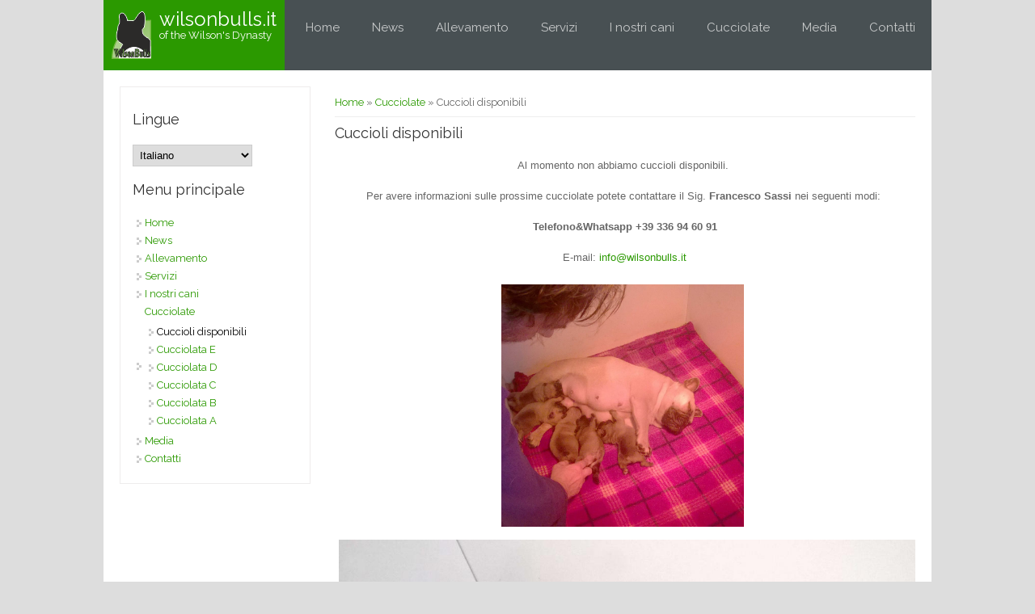

--- FILE ---
content_type: text/html; charset=utf-8
request_url: http://wilsonbulls.it/it/cuccioli-disponibili
body_size: 4646
content:
<!DOCTYPE html>
<html>
<head>
<meta charset="utf-8" />
<meta name="viewport" content="width=device-width" />
<link rel="shortcut icon" href="http://wilsonbulls.it/sites/default/files/logo%20def_0.png" type="image/png" />
<meta name="description" content="Al momento non abbiamo cuccioli disponibili. Per avere informazioni sulle prossime cucciolate potete contattare il Sig. Francesco Sassi nei seguenti modi: Telefono&amp;Whatsapp +39 336 94 60 91E-mail: info@wilsonbulls.it" />
<meta name="generator" content="Drupal 7 (https://www.drupal.org)" />
<link rel="canonical" href="http://wilsonbulls.it/it/cuccioli-disponibili" />
<link rel="shortlink" href="http://wilsonbulls.it/it/node/104" />
<meta property="og:site_name" content="wilsonbulls.it" />
<meta property="og:type" content="article" />
<meta property="og:url" content="http://wilsonbulls.it/it/cuccioli-disponibili" />
<meta property="og:title" content="Cuccioli disponibili" />
<meta property="og:description" content="Al momento non abbiamo cuccioli disponibili. Per avere informazioni sulle prossime cucciolate potete contattare il Sig. Francesco Sassi nei seguenti modi: Telefono&amp;Whatsapp +39 336 94 60 91E-mail: info@wilsonbulls.it" />
<meta property="og:updated_time" content="2024-02-14T18:46:17+01:00" />
<meta name="twitter:card" content="summary" />
<meta name="twitter:url" content="http://wilsonbulls.it/it/cuccioli-disponibili" />
<meta name="twitter:title" content="Cuccioli disponibili" />
<meta name="twitter:description" content="Al momento non abbiamo cuccioli disponibili. Per avere informazioni sulle prossime cucciolate potete contattare il Sig. Francesco Sassi nei seguenti modi: Telefono&amp;Whatsapp +39 336 94 60 91E-mail:" />
<meta property="article:published_time" content="2021-01-25T17:30:34+01:00" />
<meta property="article:modified_time" content="2024-02-14T18:46:17+01:00" />
<title>Cuccioli disponibili | wilsonbulls.it</title>
<link type="text/css" rel="stylesheet" href="http://wilsonbulls.it/sites/default/files/css/css_xE-rWrJf-fncB6ztZfd2huxqgxu4WO-qwma6Xer30m4.css" media="all" />
<link type="text/css" rel="stylesheet" href="http://wilsonbulls.it/sites/default/files/css/css_90cqCQBkJOK9IvngE9mIH85WLSRXw3mGtL_Pyjzdrvg.css" media="all" />
<link type="text/css" rel="stylesheet" href="http://wilsonbulls.it/sites/default/files/css/css_mXlczDKZOdBnHEd962-JFMalY6k-jiwAY5ogFyDCcEM.css" media="all" />
<link type="text/css" rel="stylesheet" href="http://wilsonbulls.it/sites/default/files/css/css_SMzcj3yvPPcihPaeUo4cQOPqJG4MIOlrqeGM_wkZDFA.css" media="all" />
<script type="text/javascript" src="http://wilsonbulls.it/sites/default/files/js/js_i9NufjfDOspjOmJjciXsp4UAk0UDk-hHgik712q8s30.js"></script>
<script type="text/javascript" src="http://wilsonbulls.it/sites/default/files/js/js_onbE0n0cQY6KTDQtHO_E27UBymFC-RuqypZZ6Zxez-o.js"></script>
<script type="text/javascript" src="http://wilsonbulls.it/sites/default/files/js/js_ptR1ZjZnexk8gj2Q9mIgM2M_6ztR4ckK-i_6gzFmlNM.js"></script>
<script type="text/javascript" src="http://wilsonbulls.it/sites/default/files/js/js_92NByKVEwHs3x-idC8tQrVNTYy4O94CWiP4SSfZf6wc.js"></script>
<script type="text/javascript">
<!--//--><![CDATA[//><!--
window.a2a_config=window.a2a_config||{};window.da2a={done:false,html_done:false,script_ready:false,script_load:function(){var a=document.createElement('script'),s=document.getElementsByTagName('script')[0];a.type='text/javascript';a.async=true;a.src='https://static.addtoany.com/menu/page.js';s.parentNode.insertBefore(a,s);da2a.script_load=function(){};},script_onready:function(){da2a.script_ready=true;if(da2a.html_done)da2a.init();},init:function(){for(var i=0,el,target,targets=da2a.targets,length=targets.length;i<length;i++){el=document.getElementById('da2a_'+(i+1));target=targets[i];a2a_config.linkname=target.title;a2a_config.linkurl=target.url;if(el){a2a.init('page',{target:el});el.id='';}da2a.done=true;}da2a.targets=[];}};(function ($){Drupal.behaviors.addToAny = {attach: function (context, settings) {if (context !== document && window.da2a) {if(da2a.script_ready)a2a.init_all();da2a.script_load();}}}})(jQuery);a2a_config.callbacks=a2a_config.callbacks||[];a2a_config.callbacks.push({ready:da2a.script_onready});a2a_config.overlays=a2a_config.overlays||[];a2a_config.templates=a2a_config.templates||{};
//--><!]]>
</script>
<script type="text/javascript" src="http://wilsonbulls.it/sites/default/files/js/js_e89C_7l26vs9KazKSGfvaxt74CVPMQTyLZuutClIQEg.js"></script>
<script type="text/javascript" src="http://wilsonbulls.it/sites/default/files/js/js_RxgCHdHL_yC5dZDBGMTrfsUOYbzE96A94vq_1dv_pnA.js"></script>
<script type="text/javascript">
<!--//--><![CDATA[//><!--
jQuery.extend(Drupal.settings, {"basePath":"\/","pathPrefix":"it\/","setHasJsCookie":0,"ajaxPageState":{"theme":"metro_zymphonies_theme","theme_token":"UQ0PbFSM-IlBCiPDhvV5WQvL6NWqtKWrrNcPMjUSi6Q","js":{"0":1,"sites\/all\/modules\/jquery_update\/replace\/jquery\/1.12\/jquery.min.js":1,"misc\/jquery-extend-3.4.0.js":1,"misc\/jquery-html-prefilter-3.5.0-backport.js":1,"misc\/jquery.once.js":1,"misc\/drupal.js":1,"sites\/all\/libraries\/fitvids\/jquery.fitvids.js":1,"sites\/all\/modules\/jquery_update\/js\/jquery_browser.js":1,"misc\/form-single-submit.js":1,"sites\/all\/modules\/fitvids\/fitvids.js":1,"public:\/\/languages\/it_YA8oC3hJcfp8RCFY1Uyg3QAfnmM6Kbr7i8z5YVNOL5U.js":1,"1":1,"sites\/all\/modules\/lang_dropdown\/lang_dropdown.js":1,"sites\/all\/themes\/metro_zymphonies_theme\/js\/custom.js":1},"css":{"modules\/system\/system.base.css":1,"modules\/system\/system.menus.css":1,"modules\/system\/system.messages.css":1,"modules\/system\/system.theme.css":1,"modules\/field\/theme\/field.css":1,"sites\/all\/modules\/fitvids\/fitvids.css":1,"modules\/node\/node.css":1,"modules\/user\/user.css":1,"sites\/all\/modules\/ctools\/css\/ctools.css":1,"sites\/all\/modules\/addtoany\/addtoany.css":1,"sites\/all\/modules\/lang_dropdown\/lang_dropdown.css":1,"sites\/all\/themes\/metro_zymphonies_theme\/css\/font-awesome.css":1,"sites\/all\/themes\/metro_zymphonies_theme\/css\/style.css":1,"sites\/all\/themes\/metro_zymphonies_theme\/css\/media.css":1}},"fitvids":{"custom_domains":[],"selectors":["body"],"simplifymarkup":1},"urlIsAjaxTrusted":{"\/it\/cuccioli-disponibili":true}});
//--><!]]>
</script>
<!--[if IE 8 ]>    <html class="ie8 ielt9"> <![endif]-->
<!--[if lt IE 9]><script src="http://html5shiv.googlecode.com/svn/trunk/html5.js"></script><![endif]-->
</head>
<body class="html not-front not-logged-in one-sidebar sidebar-first page-node page-node- page-node-104 node-type-page i18n-it green">
	<div id="skip-link">
		<a href="#main-content" class="element-invisible element-focusable">Salta al contenuto principale</a>
	</div>
  	 <!-- /.region -->
	
<div class="wrap">
  
<div id="header_wrapper">

  <div class="user-menu-wrapper">
    <div class="full-wrap">
          </div>
  </div>


  <header id="header" role="banner">

    <div class="top_left">

              <div id="logo">
          <a href="/it" title="Home">
            <img src="http://wilsonbulls.it/sites/default/files/bigletto%20visita_0.png"/>
          </a>
        </div>
      
      <h1 id="site-title">
        <a href="/it" title="Home">wilsonbulls.it</a>
        <div id="site-description">of the Wilson's Dynasty</div>
      </h1>
    </div>

          <div class="top_right">    
        <nav id="main-menu"  role="navigation">
          <a class="nav-toggle" href="#">Navigation</a>
          <div class="menu-navigation-container">
            <ul class="menu"><li class="first leaf"><a href="/it">Home</a></li>
<li class="leaf"><a href="/it/tags/news" title="">News</a></li>
<li class="collapsed"><a href="/it/allevamento-amatorial-wilsonbull-bouledogue-francese">Allevamento</a></li>
<li class="collapsed"><a href="/it/servizi">Servizi</a></li>
<li class="collapsed"><a href="/it/our-dog-i-nostri-cani-fattrici-stalloni-cuccioli-male-female-puppy-wilsonbulls">I nostri cani</a></li>
<li class="expanded active-trail"><a href="/it/i-nostri-cuccioli" class="active-trail">Cucciolate</a><ul class="menu"><li class="first leaf active-trail"><a href="/it/cuccioli-disponibili" class="active-trail active">Cuccioli disponibili</a></li>
<li class="leaf"><a href="/it/cucciolata-e">Cucciolata E</a></li>
<li class="leaf"><a href="/it/cucciolata-d">Cucciolata D</a></li>
<li class="leaf"><a href="/it/cucciolata-c">Cucciolata C</a></li>
<li class="leaf"><a href="/it/litter-b">Cucciolata B</a></li>
<li class="last leaf"><a href="/it/litter">Cucciolata A</a></li>
</ul></li>
<li class="leaf"><a href="/it/tags/video" title="">Media</a></li>
<li class="last leaf"><a href="/it/contatti-mail-facebook-instagram-cellulare-mobile-followus">Contatti</a></li>
</ul>          </div>
          <div class="clear"></div>
        </nav>
      </div>
    
  <div class="clear"></div>

  </header>


  

</div>



  <div id="container">

  <div class="container-wrap">

        <div class="content-sidebar-wrap">

        <div id="content">
          
          <div id="breadcrumbs"><h2 class="element-invisible">Tu sei qui</h2><nav class="breadcrumb"><a href="/it">Home</a> » <a href="/it/i-nostri-cuccioli" class="active-trail">Cucciolate</a> » Cuccioli disponibili</nav></div>
          <section id="post-content" role="main">
                                    <h1 class="page-title">Cuccioli disponibili</h1>                                                            <div class="region region-content">
  <div id="block-system-main" class="block block-system">

      
  <div class="content">
                          <span property="dc:title" content="Cuccioli disponibili" class="rdf-meta element-hidden"></span>  
      
    
  <div class="content node-page">
    <div class="field field-name-body field-type-text-with-summary field-label-hidden"><div class="field-items"><div class="field-item even" property="content:encoded"><p style="text-align: center;"><span face="arial, helvetica, sans-serif" size="2" style="font-family: arial, helvetica, sans-serif; font-size: small;">Al momento non abbiamo cuccioli disponibili. </span></p>
<p style="text-align: center;"><span face="arial, helvetica, sans-serif" size="2" style="font-family: arial, helvetica, sans-serif; font-size: small;">Per avere informazioni sulle prossime cucciolate potete contattare il Sig. <strong>Francesco Sassi</strong> nei seguenti modi: </span></p>
<p style="text-align: center;"><strong><span face="arial, helvetica, sans-serif" size="2" style="font-family: arial, helvetica, sans-serif; font-size: small;">Telefono&amp;Whatsapp +39 336 94 60 91</span></strong></p>
<p style="text-align: center;"><span face="arial, helvetica, sans-serif" size="2" style="font-family: arial, helvetica, sans-serif; font-size: small;">E-mail: <a href="mailto:info@wilsonbulls.it">info@wilsonbulls.it</a></span></p>
<p style="text-align: center;"><img src="/sites/default/files/280583531_5187836554638076_932927224064915970_n.jpg" width="300" height=" " style="font-size: 13.008px; margin: 5px;" />  <img src="/sites/default/files/litter-E-poppata.jpg" width=" " height=" 300" style="margin: 5px;" /></p>
<p style="text-align: center;"><span style="font-size: 13.008px;"></span></p>
<!--break--><p></p>
<p style="text-align: center;">
<!--break--></p>
</div></div></div>  </div>

      <footer>
      <ul class="links inline"><li class="addtoany first last"><span><span class="a2a_kit a2a_kit_size_32 a2a_target addtoany_list" id="da2a_1">
      <a class="a2a_button_facebook"></a>
<a class="a2a_button_twitter"></a>
<a class="a2a_button_google_plus"></a>
<a class="a2a_button_pinterest"></a>
      <a class="a2a_dd addtoany_share_save" href="https://www.addtoany.com/share#url=http%3A%2F%2Fwilsonbulls.it%2Fit%2Fcuccioli-disponibili&amp;title=Cuccioli%20disponibili"></a>
      
    </span>
    <script type="text/javascript">
<!--//--><![CDATA[//><!--
if(window.da2a)da2a.script_load();
//--><!]]>
</script></span></li>
</ul>    </footer>
  
    </div>
  
</div> <!-- /.block -->
</div>
 <!-- /.region -->
          </section> <!-- /#main -->
        </div>
      
                  <aside id="sidebar-first" role="complementary">
            <div class="region region-sidebar-first">
  <div id="block-lang-dropdown-language" class="block block-lang-dropdown">

        <h2 >Lingue</h2>
    
  <div class="content">
    <form class="lang_dropdown_form language" id="lang_dropdown_form_language" action="/it/cuccioli-disponibili" method="post" accept-charset="UTF-8"><div><div class="form-item form-type-select form-item-lang-dropdown-select">
 <select class="lang-dropdown-select-element form-select" id="lang-dropdown-select-language" style="width:148px" name="lang_dropdown_select"><option value="it" selected="selected">Italiano</option></select>
</div>
<input type="hidden" name="it" value="/it/cuccioli-disponibili" />
<noscript><div>
<input type="submit" id="edit-submit" name="op" value="Go" class="form-submit" />
</div></noscript><input type="hidden" name="form_build_id" value="form-XvHhj22xFgIlqDPAjcWxRbKm-nLGBEVr6LmL6fhkwPE" />
<input type="hidden" name="form_id" value="lang_dropdown_form" />
</div></form>  </div>
  
</div> <!-- /.block -->
<div id="block-system-main-menu" class="block block-system block-menu">

        <h2 >Menu principale</h2>
    
  <div class="content">
    <ul class="menu"><li class="first leaf"><a href="/it">Home</a></li>
<li class="leaf"><a href="/it/tags/news" title="">News</a></li>
<li class="collapsed"><a href="/it/allevamento-amatorial-wilsonbull-bouledogue-francese">Allevamento</a></li>
<li class="collapsed"><a href="/it/servizi">Servizi</a></li>
<li class="collapsed"><a href="/it/our-dog-i-nostri-cani-fattrici-stalloni-cuccioli-male-female-puppy-wilsonbulls">I nostri cani</a></li>
<li class="expanded active-trail"><a href="/it/i-nostri-cuccioli" class="active-trail">Cucciolate</a><ul class="menu"><li class="first leaf active-trail"><a href="/it/cuccioli-disponibili" class="active-trail active">Cuccioli disponibili</a></li>
<li class="leaf"><a href="/it/cucciolata-e">Cucciolata E</a></li>
<li class="leaf"><a href="/it/cucciolata-d">Cucciolata D</a></li>
<li class="leaf"><a href="/it/cucciolata-c">Cucciolata C</a></li>
<li class="leaf"><a href="/it/litter-b">Cucciolata B</a></li>
<li class="last leaf"><a href="/it/litter">Cucciolata A</a></li>
</ul></li>
<li class="leaf"><a href="/it/tags/video" title="">Media</a></li>
<li class="last leaf"><a href="/it/contatti-mail-facebook-instagram-cellulare-mobile-followus">Contatti</a></li>
</ul>  </div>
  
</div> <!-- /.block -->
</div>
 <!-- /.region -->
          </aside>  <!-- /#sidebar-first -->
              
        </div>

        
        
    </div>
  
</div>




<div class="footer_credit">
    <!-- Social Links -->
          <div class="social-icons">
       <ul>
        <li><a class="rss" href="/itrss.xml"><i class="fa fa-rss"></i></a></li>
        <li><a class="fb" href="https://www.facebook.com/WilsonBullsBouledogue" target="_blank" rel="me"><i class="fa fa-facebook"></i></a></li>
		<li><a class="ig" href="https://www.instagram.com/wilsonbulls/" target="_blank" rel="me"><i class="fa fa-instagram"></i></a></li>
        <li><a class="twitter" href="https://twitter.com/wilsonbulls1" target="_blank" rel="me"><i class="fa fa-twitter"></i></a></li>
        <li><a class="gplus" href="" target="_blank" rel="me"><i class="fa fa-google-plus"></i></a></li>
        <li><a class="linkedin" href=" " target="_blank" rel="me"><i class="fa fa-linkedin"></i></a></li>
        <li><a class="pinterest" href="https://www.pinterest.it/wilsonbulls/" target="_blank" rel="me"><i class="fa fa-pinterest"></i></a></li>
        <li><a class="youtube" href="https://www.youtube.com/channel/UC2L0D7YoFditDsgELOc4P1w" target="_blank" rel="me"><i class="fa fa-youtube"></i></a></li>
       </ul>
      </div>
          
    <div id="copyright">
      <p class="copyright">
        Copyright &copy; 2026, wilsonbulls.it </p> 
      <p class="credits"> Designed by  Wilsonbulls</p>
      <div class="clear"></div>
    </div>
  </div>

</div>



	<script type="text/javascript">
<!--//--><![CDATA[//><!--
da2a.targets=[
{title:"Cuccioli disponibili",url:"http:\/\/wilsonbulls.it\/it\/cuccioli-disponibili"}];
da2a.html_done=true;if(da2a.script_ready&&!da2a.done)da2a.init();da2a.script_load();
//--><!]]>
</script>
</body>
</html>

--- FILE ---
content_type: application/javascript
request_url: http://wilsonbulls.it/sites/default/files/js/js_RxgCHdHL_yC5dZDBGMTrfsUOYbzE96A94vq_1dv_pnA.js
body_size: 592
content:

/* --------------------------------------------- 

* Filename:     custom.js
* Version:      1.0.0 (2014-11-09)
* Website:      http://www.zymphonies.com
* Description:  System Styles
* Author:       Zymphonies Dev Team
                info@zymphonies.com

-----------------------------------------------*/

jQuery(document).ready(function($) {

  $('.nav-toggle').click(function() {
    $('#main-menu div ul:first-child').slideToggle(250);
    return false;
  });

  if( ($(window).width() > 767) || ($(document).width() > 767) ) {
      $('#main-menu li').mouseenter(function() {
        $(this).children('ul').css('display', 'none').stop(true, true).slideToggle(250).css('display', 'block').children('ul').css('display', 'none');
      });
      $('#main-menu li').mouseleave(function() {
        $(this).children('ul').stop(true, true).fadeOut(250).css('display', 'block');
      })
        } else {
    $('#main-menu li').each(function() {
      if($(this).children('ul').length)
        $(this).append('<span class="drop-down-toggle"><span class="drop-down-arrow"></span></span>');
    });
    $('.drop-down-toggle').click(function() {
      $(this).parent().children('ul').slideToggle(250);
    });
  }

  $('.social-icons li').each(function(){
    var url = $(this).find('a').attr('href');
    if(url == ''){
     $(this).hide();
    }
  });

  $('.field-name-field-download-pdf a').text('Download Pdf');

});;
